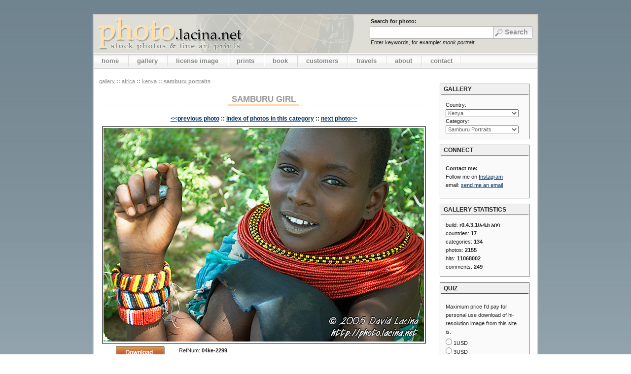

--- FILE ---
content_type: text/html; charset=utf-8
request_url: http://photo.lacina.net/photo-2444-samburu-girl-samburu-portraits-kenya.html
body_size: 42222
content:
	<!-- Google tag (gtag.js) -->
	<script async src="https://www.googletagmanager.com/gtag/js?id=G-05MS8VJ6T6"></script>
	<script>
	  window.dataLayer = window.dataLayer || [];
	  function gtag(){dataLayer.push(arguments);}
	  gtag('js', new Date());

	  gtag('config', 'G-05MS8VJ6T6');
	</script>
	  
<!DOCTYPE html PUBLIC "-//W3C//DTD XHTML 1.0 Transitional//EN" "http://www.w3.org/TR/xhtml1/DTD/xhtml1-transitional.dtd"><html xmlns="http://www.w3.org/1999/xhtml" xmlns:fb="http://www.facebook.com/2008/fbml" xml:lang="en" lang="en"><head><title>Travel Photo Gallery - Samburu Girl, Samburu Portraits, Kenya</title>﻿  
	<meta http-equiv="Content-Type" content="text/html; charset=utf-8" />
	<meta http-equiv='Content-language' content='en' />
	<meta http-equiv='Cache-control' content='no-cache' />
	<meta http-equiv='Pragma' content='no-cache' />
	<meta http-equiv='Expires' content='-1' />
	
	<meta name='robots' content='index,follow' />
	<meta name="msnbot" content="index,follow" />
	<meta name='googlebot' content='index,follow,snippet,archive' />

	<meta name="description" content="Travel photo gallery of Curaçao, Czech republic, Denmark, China, Guatemala, England, Ghana, India, Indonesia, Kenya, Malaysia, Marocco, Myanmar (Burma), Netherlands, Norway, Senegal, Sierra Leone, Sweden, Tanzania and Vietnam" />
	<meta name="keywords" content="Travel Photo Gallery Fine Art Prints Office Home Decoration Stock Postcard Wallpapers David Lacina Indigenous Cultures Adventure Photogallery Photography Travel photo gallery of Curaçao, Czech republic Denmark England Ghana India Indonesia Kenya Malaysia Marocco Myanmar Burma Netherlands Norway Senegal Sierra Leone Sweden Tanzania Vietnam" />
	<meta http-equiv='imagetoolbar' content='no' />
	<meta name='MSSmartTagsPreventParsing' content='true' />
	<meta http-equiv="pics-label" content='(pics-1.1 "http://www.icra.org/ratingsv02.html" l gen true for "http://photo.lacina.net" r (nb 1 nd 1 nr 1 vz 1 lz 1 oz 1 cz 1))' />
	<meta name='DC.Title' content='serverTitle' />
	<meta name='DC.Identifier' content='Photo.lacina.net' />
	<meta name='DC.Language' content='en' />
	<meta http-equiv="X-UA-Compatible" content="IE=EmulateIE7" />
	
	<link rel="icon" href="http://lacina.net/favicon.ico" type="image/x-icon" />
	<link rel="shortcut icon" href="http://lacina.net/favicon.ico" type="image/x-icon" />
	<link rel="alternate" title="Photo.lacina.net - News" href="feed.php" type="application/rss+xml" />
    <link href="http://lacina.net/common/css/general.css" rel="stylesheet" type="text/css" /> 
	<link href="http://photo.lacina.net/photo.css" rel="stylesheet" type="text/css" media='all'/>
    <link href="http://photo.lacina.net/tabber.css" rel="stylesheet" type="text/css" media='all'/>
	<link href="/lb/lb.css" rel="stylesheet" type="text/css" media='all'/>
    <script src="http://photo.lacina.net/js/include.js" type="text/javascript" language="JavaScript"></script>
	<script src="http://photo.lacina.net/js/topmenu.js" type="text/javascript" language="JavaScript"></script>
    <script src="http://photo.lacina.net/js/tabber.js" type="text/javascript" language="JavaScript"></script>
	<script src="http://lacina.net/common/js/script.js" type="text/javascript" language="JavaScript"></script>
    <!--[if lte IE 6]><link rel="stylesheet" href="/lb/ie6.css" type="text/css" media="all" /><![endif]-->
    <script src="/lb/mootools.js" type="text/javascript" language="JavaScript"></script>
	<script src="/lb/overlay.js" type="text/javascript" language="JavaScript"></script>
    <script src="/lb/lb.js" type="text/javascript" language="JavaScript"></script>
</head>

<body>
	<div id="header">
		<!-- logo -->
		<div id="header-logo">
			<a href='http://photo.lacina.net' title="David Lacina - Photo Gallery of Curaçao, Czech republic, Denmark, China, England, Ghana, India, Indonesia, Kenya, Malaysia, Marocco, Myanmar (Burma), Netherlands, Norway, Senegal, Sierra Leone, Sweden, Tanzania and Vietnam">
			</a>
			<form id="logo-search-box" name="searchForm" method="post" action="index.php?m_id=search">
           		<span class="search-text-info-before">Search for photo:</span>
                <span class="search-text">
                    <input type="text" name="searchString" size="25"/>
                </span>
                <span class="search-submit">
                    <input type="submit" name="Submit" value="Search" />
                </span>
                <span class="search-text-info-after">Enter keywords, for example: <i>monk portrait</i></span>
			</form>
		</div>
		
		<div id="site-submenu">
			
<ul>
	<li class="menuparent">
		<a href="http://photo.lacina.net/">
			home</a> 
	</li>
	<li>
		<a href="/countryList.php" >
			gallery</a>
			<ul>
         	 <li>
                <a href="/countryList.php" title="List of all countries">
                	all countries</a>
            </li>
             <li>
                <a href="/continent-1-africa.html" title="List of countries - Africa">
                	africa</a>
            </li>
            <li><a href="/continent-3-asia.html" title="List of countries - Asia">
            		asia</a></li>
	     <li><a href="/continent-5-central-america.html" title="List of countries - Central America">
            		central america</a></li>
            <li><a href="/continent-4-europe.html" title="List of countries - Europe">
            		europe</a></li>   
	     <li><a href="/continent-2-south-america.html" title="List of countries - South America">
            		south america</a></li>
	   
    	</ul>
	</li>	
	<li class="menuparent">
		<a href="/stock-photography-license-image.htm" >
			license image</a>
         <ul>
         	 <li>
                <a href="/stock-photography-license-image.htm" title="Stock photography - license image for reproduction">
                	general information</a>
            </li>
            <li><a href="/?m_id=photo_list" title="Stock photography - list of photographs">
            		photo list</a></li>
            <li><a href="/?m_id=s3" title="Stock photography - Plans of my photo trips">
            		plans of photo trips</a></li>
    	</ul>
	</li>
	<li class="menuparent">
		<a href="/fine-art-prints-for-home-office-decoration.htm" >
			prints</a>
        <ul>
        	<li><a href="/fine-art-prints-for-home-office-decoration.htm" title="Fine art prints">fine art prints</a>
            </li>
            <li><a href="/postcards.htm" title="Postcards">postcard set</a>
            </li>
        	<li><a href="/?m_id=portfolio" title="Printed portfolio">limited edition portfolio</a>
            </li>
        </ul>
	</li>
    <li class="menuparent">
		<a href="/book.htm" >
			book</a>
	</li>
    <li class="menuparent">
		<a href="/stock-photography-customers.htm" >
			customers</a>
         <ul>
         	<li><a href="/stock-photography-customers.htm" title="Customers - list of customers and interviews">list of customers</a>
            </li>
            <li><a href="/?m_id=exhibitions" title="Customers - exhibitions and slideshows">exhibitions &amp; slideshows</a>
            </li>
            <li><a href="/?m_id=articles" title="Customers - published articles">published articles</a>
            </li>
         </ul>
	</li>
    <li class="menuparent">
		<a href="/?m_id=expeditions" >
			travels</a>
        <ul>
	     <li><a href="/?m_id=expedition-china-yunnan">china - yunnan</a>
            </li>
	    <li><a href="/?m_id=expedition-burma-myanmar">burma (myanmar)</a>
            </li>
	    <li><a href="/?m_id=expedition-north-east-india">north east india</a>
            </li>
            <li><a href="/?m_id=expedition-gambia-senegal">the gambia &amp; senegal</a>
            </li>
            <li><a href="/?m_id=expedition-sierra_leone">sierra leone</a>
            </li>
            <li><a href="/?m_id=expedition-india">south india</a>
            </li>
            <li><a href="/?m_id=expedition-kenya">kenya, tanzania, zanzibar</a>
            </li>
            <li><a href="/?m_id=expedition-ghana">ghana</a>
            </li>
            <li><a href="/?m_id=expedition-indonesia">sumatra &amp; siberut islands</a>
            </li>
            <li><a href="/?m_id=expedition-curacao">curacao</a>
            </li>
            <li><a href="/?m_id=expedition-malaysia">malaysia</a>
            </li>
            <li><a href="/?m_id=expedition-norway">norway</a>
            </li>
        </ul>
	</li>
	 <li class="menuparent">
		<a href="/?m_id=about" >
			about</a>
        <ul>
            <li>
            	<a href="/?m_id=about">photographer</a>
            </li>
            <li>
            	<a href="/?m_id=equipment">equipment</a>
            </li>
            <li>
            	<a href="/?m_id=copyright_notice">copyright</a>
            </li>
        </ul>
	</li>
	<li>
        <a href="/showPopup.php?in_id=contact">contact</a>
    	</li>
</ul>
			
		</div>		
	</div>
	
	<div id="main">
		<div id="left">
        	<div class="column-in">		
			<script type="text/javascript">
document.write('<style type="text/css">.tabber{display:none;}<\/style>');

function Validate_Fields_Order_Print()
{
	var val, p, errors='';
	
	val = document.forms.postForm.email.value ;
	p = val.indexOf('@');
    if ( p<1 || p== (val.length-1) ) 
	{
		window.alert(val + " is not valid email adress");
		document.forms.postForm.email.focus();	
		document.forms.postForm.email.select();
		return false;
	}	

	if ( document.forms.postForm.phone.value == "") 
	{
		window.alert("Please fill in your phone number.");
		document.forms.postForm.phone.focus();
		return false;
	}
	
	if ( document.forms.postForm.spamProtPrintImage.value != 4 ) 
	{
		window.alert("Please fill in how much is 2 and 2. This is used as protection against spammers.");
		document.forms.postForm.spamProtPrintImage.focus();
		return false;
	}
	return true;
}

function Validate_Fields_License_Image()
{
	var val, p, errors='';
	
	val = document.forms.postLicenseForm.email.value ;
	p = val.indexOf('@');
    if ( p<1 || p== (val.length-1) ) 
	{
		window.alert(val + " is not valid email adress");
		document.forms.postLicenseForm.email.focus();	
		document.forms.postLicenseForm.email.select();
		return false;
	}	
	if ( document.forms.postLicenseForm.phone.value == "" ) 
	{
		window.alert("Please fill in your contact phone");
		document.forms.postLicenseForm.phone.focus();
		return false;
	}
	if ( document.forms.postLicenseForm.spamProtLicenseImage.value != 4 ) 
	{
		window.alert("Please fill in how much is 2 and 2. This is used as protection against spammers.");
		document.forms.postLicenseForm.spamProtLicenseImage.focus();
		return false;
	}
	
	return true;
}

function Validate_Fields_Add_Comment ()
{
	if ( document.forms.frmAdv.jmenko.value == "" )
	{
		window.alert("Are you nobody? Please fill in your nick!");
		document.forms.frmAdv.jmenko.focus();
		return false;
	} else 
		if ( document.forms.frmAdv.tekstik.value == "" )
		{
			window.alert("Nothing to say..? Please fill in comment!");
			document.forms.frmAdv.tekstik.focus();
			return false;
		}
		else 
			if ( document.forms.frmAdv.answer.value == "" )
			{
				window.alert("Please fill in answer to the mathematical question. This is for protection against spam. Thank you.");
				document.forms.frmAdv.answer.focus();
				return false;
			} 
	return true;
}

function clearLicenseCommentField() {
	if (document.forms.postLicenseForm.comment.value == "Name of magazine, brochure, catalog, website, etc. If fields in form are not specific enough, please elaborate here.") {
		document.forms.postLicenseForm.comment.value = "";
	}
}
function clearPrintCommentField() {
	if (document.forms.postForm.comment.value == "You can specify exact print size here or any additional comments you have.") {
		document.forms.postForm.comment.value = "";
	}
}

function Validate_Fields_Send_Postcard ()
{
	var val, p, errors='';
	
	if ( document.forms.postPostcardForm.from_name.value == "") 
	{
		window.alert("Please fill in your name");
		document.forms.postPostcardForm.from_name.focus();
		return false;
	}
	
	val = document.forms.postPostcardForm.from_email.value ;
	p = val.indexOf('@');
    if ( p<1 || p== (val.length-1) ) 
	{
		window.alert(val + " is not valid email adress");
		document.forms.postPostcardForm.from_email.focus();		
		return false;
	}
	
	if ( document.forms.postPostcardForm.to_name.value == "" ) 
	{
		window.alert("Please fill in friends name");
		document.forms.postPostcardForm.to_name.focus();
		return false;
	}
	
	val = document.forms.postPostcardForm.to_email.value ;
	p = val.indexOf('@');
    if ( p<1 || p== (val.length-1) ) 
	{
		window.alert(val + " is not valid adress of your friend");
		document.forms.postPostcardForm.to_email.focus();
		return false;
	}	
	
	if ( document.forms.postPostcardForm.text.value == "" ) 
	{
		window.alert("Please fill in text");
		document.forms.postPostcardForm.text.focus();
		return false;
	}
	if ( document.forms.postPostcardForm.count.value != 4 ) 
	{
		window.alert("Please fill in how much is 2 and 2. This is used as protection against spammers.");
		document.forms.postPostcardForm.spamProtPostcard.focus();
		return false;
	}
	return true;
}
</script>
<!-- view comment -->
	 
	 
	<div itemscope itemtype="http://www.schema.org/Photograph">
<meta itemprop="creator" content="David Lacina"/><meta itemprop="copyrightHolder" content="David Lacina"/><meta itemprop="copyrightYear" content="2026"><meta itemprop="name" content="David Lacina"/>
	<!-- navigation -->
	<div id="page-navigation">
		<a href='countryList.php' title='List of countries'>gallery</a> <b>::</b> 
        <a href='continent-1-africa.html' title='List of countries I have visited on this continent'>Africa</a> <b>::</b> 
		<a href='country-17-kenya.html' title='Kenya - list of categories'>Kenya</a>  <b>::</b> 
		<b><a href='photos-134-kenya-samburu-portraits.html' title='Index of photos in this category, access key I' accesskey='i'>Samburu Portraits</a></b>		 
	</div><!-- navigation -->
	<a name="photo"></a>	
	<h1><span itemprop="headline">Samburu Girl</span></h1>
	<div class="center">
	<!-- next / previous / index-->
	 <h3><a href="photo-2447-samburu-mum-and-kid-samburu-portraits-kenya.html#photo" title="Previous photo, access key Z" accesskey="z"> 
	 	&lt;&lt;previous photo</a>&nbsp;<b>::</b>
	 <a href="photos-134-kenya-samburu-portraits.html" title="Index of photos in this category, access key I">
			index of photos in this category</a>&nbsp;<b>::</b>
	 <a href="photo-2450-samburu-warrior-samburu-portraits-kenya.html#photo" title="Next photo, access key X" accesskey="x">next photo&gt;&gt;</a></h3>
  
    <!-- fotka -->
	<p><img itemprop='image' src='/image-2444-samburu-girl-samburu-portraits-kenya.jpg' width='657' height='441' alt="Samburu Girl - Samburu Portraits, Kenya" /></p><div style='width:657px;margin: auto;'>       <div itemprop="offers" itemscope itemtype="http://schema.org/Offer" class="download-column float-left">
        <meta itemprop="category" content="HD download">
        <form action="https://www.sandbox.paypal.com/cgibin/webscr" method="post" class="noBorder">
        <INPUT TYPE="hidden" name="charset" value="utf-8">
        <!-- ><input type="hidden" name="notify_url" value="http://lacina.cekit.cz/paypalIPNTransaction.php" /> -->
        <input type="hidden" name="add" value="1" />
        <input type="hidden" name="cmd" value="_cart">
        <input type="hidden" name="business" value="seller_1341001713_per@gmail.com" />
        <input type="hidden" name="item_name" value="Samburu Girl (Personal Licence applies)" />
        <input type="hidden" name="item_number" value="2444">
        <input type="hidden" name="no_shipping" value="1" />
        <input type="hidden" name="currency_code" value="EUR" />
        <input type="hidden" name="no_note" value="1">
        <input type="hidden" name="cancel_return" value="http://photo.lacina.net/photo-2444-samburu-girl-samburu-portraits-kenya.html">
        <input type="hidden" name="amount" value="1.90">
        <input type="image" src="img/download.png" border="0" name="submit"/><br/>Price of <a href="/?m_id=copyright-notice-download" title="Personal licence, download terms and download information">HD download for personal use:</a> <meta itemprop="priceCurrency" content="EUR">EUR<b><span itemprop="price">1.90</span></b>
        </form>
        </div>
        <p align="left">
        RefNum: <b>04ke-2299</b>    </p>
  </div> <!-- div for width of photo -->
    <!-- fotka -->
  	</div>
    <br clear="all"/>
<script src="http://photo.lacina.net/js/ajax.js" type="text/javascript" language="JavaScript"></script>

	<!-- taby -->
    <div class="tabber">
                <!-- IMAGE INFORMATION -->	
          <div class="tabbertab" title="Image info">
            <div class="middle-size-column float-left">
                <p><b>Samburu Girl</b><br/>
                Continent: <a href='continent-1-africa.html' title='List of countries I have visited on this continent'>Africa</a><br/>
                Country: <a href='country-17-kenya.html' title='Kenya - list of categories'>Kenya</a><br/>
                Category: <a href='photos-134-kenya-samburu-portraits.html' title='Index of photos in this category, access key I' accesskey='i'>Samburu Portraits</a><br/>
                Viewed: <b>5227</b> times</p>
           
            </div><div class='middle-size-column float-left'><p><b>Keywords: <br/></b>&nbsp;&nbsp;&nbsp;<a href='categoryViewList.php#126' title='View list of all categories'>People</a> > <a href='category-127-people-children.html' title='click to view all photos in category Children'>Children</a><br/>&nbsp;&nbsp;&nbsp;<a href='categoryViewList.php#126' title='View list of all categories'>People</a> > <a href='category-129-people-portrait.html' title='click to view all photos in category Portrait'>Portrait</a><br/>&nbsp;&nbsp;&nbsp;<a href='categoryViewList.php#223' title='View list of all categories'>Tribe</a> > <a href='category-166-tribe-samburu.html' title='click to view all photos in category Samburu'>Samburu</a></p></div><br clear='all'/>      </div><!-- IMAGE INFORMATION / KEYWORDS tab -->
		
      <!-- ORDER A PRINT -->
      <div itemprop="offers" itemscope itemtype="http://schema.org/Offer" class="tabbertab" title="Order a print">
      <meta itemprop="category" content="Print">
      	<p>For details such as print media or payment method <a href="/fine-art-prints-for-home-office-decoration.htm" title="More information about fine art prints"> click here</a>?</p>
      	<form action="javascript:get(document.getElementById('postForm'), 'php/submitPrintImage.php', 'statusElementPrint')" name="postForm" id="postForm">
           <input name="refNum" type="hidden" id="refNum" value="04ke-2299"/>	
		 
          <label for="email">Your e-mail:</label>
              <input name="email" value="" type="text" class="border1px" id="email" title="Your email" />
            *<br clear="all" />
                        
          <label for="phone">Your phone:</label>
            <input name="phone" type="text" class="border1px" id="phone" title="Your phone number" />
            * (including your international extension, f.e. +1 for USA)
          <br clear="all" />
          
          <label for="printType">Print type:</label>
            <input name="printType" type="radio" value="paper" checked="checked" onclick="showPaperSizes();"/>
                paper
            <input type="radio" name="printType" value="canvas" onclick="showCanvasSizes();"/>
                canvas
            <br clear="all" />	
          <label for="sizes">Print size:</label>
          	<select name="sizesPaper" id="sizesPaper">
            	<option value="4,1x5,8in"><span itemprop="description">
                postcard 4,1x5,8&quot; (10,5x14,8cm)</span>&nbsp;&nbsp;&nbsp;<meta itemprop="currency" content="USD">$</span><span itemprop="price">4.90</span>,-
                </option>
                <option value="10x15in">
                10x15&quot; (25,4x38,1cm)&nbsp;&nbsp;&nbsp;$49.00,-
                </option>
                <option value="13x19in">
                13x19&quot; (32,9x48,3cm)&nbsp;&nbsp;&nbsp;$89.00,-
                </option>
                <option value="27x40,5in">
                27x40,5&quot; (70x105cm)&nbsp;&nbsp;&nbsp;$259.00,-
            	</option>
                <option value="custom">
                custom
            	</option>
             </select>
             <select name="sizesCanvas" id="sizesCanvas">
            	<option value="13x19in">
                13x19&quot; (32,9x48,3cm)&nbsp;&nbsp;&nbsp;$119.00,-
                </option>
                <option value="27x40,5in">
                27x40,5&quot; (70x105cm)&nbsp;&nbsp;&nbsp;$299.00,-
            	</option>
                <option value="22x60in">
                panorama 22x60&quot; (55,8x152cm)&nbsp;&nbsp;&nbsp;$399.00,-
            	</option>
                <option value="custom">
                custom
            	</option>
             </select>
            <br clear="all" />
            <label for="shipping">Shipping method:</label>
          	<select name="shipping">
            	<option value="recorded">
                Recorded mail
                </option>
                <option value="ems">
                EMS - add $30 to total price
                </option>
                <option value="fedex">
                Fedex - add $90 to total price
            	</option>
               </select>
            <br clear="all" />
            
            <!-- comment -->
            <label for="comment">Comment:</label>
            <textarea name="comment" cols="35" rows="5" class="border1px" title="Comment" onfocus="javascript:clearPrintCommentField();">You can specify exact print size here or any additional comments you have.</textarea>
            
            <br clear="all" />
            <label for="spamProtPrintImage" id="spamPrintImageText">How much is 2 and 2? This is protection against spammers.</label>
				  <input type="text" value="" name="spamProtPrintImage" id="spamProtPrintImage" class="border1px" title="Please answer to the logical question: how much is two and two? This is for protection against spammers" size="1" maxlength="1"/> 
                  <script type="text/javascript">
				 /* <![CDATA[ */
				  document.forms.postForm.spamProtPrintImage.value="4";
				  document.getElementById("spamPrintImageText").style.display = "none";
				  document.getElementById("spamProtPrintImage").style.display = "none";
				/* ]]> */
			   </script>
			<br clear="all" />          
          	
            <label></label><span name="statusElementLicense" id="statusElementPrint" class="error"></span>
            
            <div id="submit">
                <input name="Submit" type="submit" class="submit" title="Order a print" onclick="return Validate_Fields_Order_Print();" value="order a print >>"  /> 
            </div>
             <script type="text/javascript">
				 /* <![CDATA[ */
            		document.getElementById("sizesCanvas").style.display = "none"; 
                             
					 function showCanvasSizes() {
						 document.getElementById("sizesCanvas").style.display = "block";
						 document.getElementById("sizesPaper").style.display = "none";						 					   
					 }
					 
					 function showPaperSizes() {
						 document.getElementById("sizesCanvas").style.display = "none";
						 document.getElementById("sizesPaper").style.display = "block";  
					 }
				/* ]]> */
			   </script>

        </form>
      </div><!-- ORDER A PRINT -->
      
      <!-- LICENSE IMAGE -->
      <div class="tabbertab" title="License image">
      	<p>Please indicate which options apply to your needs. <a href="/stock-photography-license-image.htm" title="More information about licensing an image">More information about licensing an image.</a></p>
        <form action="javascript:get(document.getElementById('postLicenseForm'), 'php/submitLicenseImage.php', 'statusElementLicense');" name="postLicenseForm" id="postLicenseForm">
          <input name="refNum" type="hidden" id="refNum" value="04ke-2299"/>			 
          
           <label for="email">Your e-mail:</label>
              <input name="email" value="" type="text" class="border1px" id="email" title="Your email" /> *
            <br clear="all" />
          
          <label for="phone">Contact phone:</label>
            <input name="phone" type="text" class="border1px" id="phone" title="Your phone number" />* (including your international extension, f.e. +47 for Norway)
            <br clear="all" />
            
        	<label for="photo_use">Photo use:</label>
            <select name="photo_use">
            	<optgroup label="Advertising">
                   <option value="magazine">Magazine</option>
                   <option value="bilboard">Bilboard</option>
                   <option value="brochure-catalog">Brochure/catalog</option>
                   <option value="newspaper">Newspaper advertising</option>
                   <option value="website-advertising">Website advertising</option>
               </optgroup>
               <optgroup label="Corporate">
                   <option value="magazine-corporate">Magazine</option>
                   <option value="annual-report">Annual reports</option>
               </optgroup>
               <optgroup label="Editorial">
                   <option value="editorial-magazine">Magazine</option>
                   <option value="editorial-newspaper">Newspaper</option>
                   <option value="book">Book</option>
               </optgroup>
               <optgroup label="Other">
                   <option value="web">Website</option>
                   <option value="CD">CD/DVD</option>
                   <option value="other">other</option>
               </optgroup>

            </select>
            *<br clear="all" />
            
            <label for="circulation">Circulation:</label>
            <select name="circulation">
                <option value="<5K">Under 5K</option>
                <option value="5-19K">5-19K</option>
                <option value="20-39K">20-39K</option>
                <option value="40-49K">40-49K</option>
                <option value="50-99K">50-99K</option>
                <option value="100-249">100-249K</option>
                <option value="250-499K">250-499K</option>
				<option value="500K-1M">500K-1 Million</option>
                <option value="over1M">over 1 Million</option>
                <option value="conference">Conference/Show</option>
                <option value="web">Web Use</option>
            </select>
            *<br clear="all" />
            
            <label for="duration">Period of use:</label>
            <select name="duration">
                <option selected value="Single Use">One Time (Incl. Books, Web)</option>
                <option value="0-6">2-6 Months</option>
                <option value="7-12 Months">7-12 Months</option>
                <option value="12+">Over 12 Months</option>
            </select>
            *
            <br clear="all" /> 
            
            <label for="placement">Placement:</label>
            <select name="placement">
                <option selected value="cover">Front/Back Cover</option>
                <option value="interior">Interior</option>
            </select>
            *<br clear="all" />
            
            <!-- dimensions -->
            <label for="dimensions">Pixel Dimensions:</label>
            <input name="dimensions" type="text" class="border1px" id="dimensions" title="Dimensions of the image you would like to license" size="30" maxlength="50" />
            <br clear="all" />

            <!-- comment -->
            <label for="comment">Comment:</label>
            <textarea name="comment" cols="35" rows="7" class="border1px" title="Comment" onfocus="javascript:clearLicenseCommentField();" >Name of magazine, brochure, catalog, website, etc. If fields in form are not specific enough, please elaborate here.</textarea>
            
            <br clear="all" />
            
            <label for="spamProtLicenseImage" id="spamLicenseImageText">How much is 2 and 2? This is protection against spammers.</label>
				  <input type="text" value="" name="spamProtLicenseImage" id="spamProtLicenseImage" class="border1px" title="Please answer to the logical question: how much is two and two? This is for protection against spammers" size="1" maxlength="1"/> 
                  <script type="text/javascript">
				 /* <![CDATA[ */
				  document.forms.postLicenseForm.spamProtLicenseImage.value="4";
				  document.getElementById("spamLicenseImageText").style.display = "none";
				  document.getElementById("spamProtLicenseImage").style.display = "none";
				/* ]]> */
			   </script>
			<br clear="all" />
            <label></label><span name="statusElementLicense" id="statusElementLicense" class="error"></span>
            <div id="submit">
                <input name="Submit" type="submit" class="submit" title="Request Price Quote" value="Request Price Quote" onclick="return Validate_Fields_License_Image();" />                 
            </div>
        </form>
      </div><!-- LICENSE IMAGE -->
      
      <!-- COMMENTS -->
        <!-- rozhranni pro komentare -->
        <div class="tabbertab" title="Comments (0)">
        	
	
	<!-- show info.. -->
	<a name="viewComments"></a>
	<div class="comment">
		<div id='add-comment'><b>Be the first one to add comment. All fields are required:</b>	
		<!--  show form to add new comment.. -->		
		<!-- table with form fields -->
		<a name="addComment"></a>
		 <form action="" method="post" name="frmAdv" id="frmAdv" onsubmit="return Validate_Fields_Add_Comment();">
			 <input type="hidden" name="add_comment" value="1" />
			 <input type="hidden" name="id_photo" value="2444" />
			
			<label for="jmenko">Nick:</label>
				  <input type="text" value="" name="jmenko" id="jmenko" class="border1px" title="Enter your name/nick here" />
			<br clear="all" />
			
			<label for="text">Comment:</label> 
			  <textarea name="tekstik" cols="45" rows="4" id="tekstik" class="border1px" title="Enter your comment here"></textarea>
			<br clear="all" />
			
            <div id="spamComment">
			<label for="answer">How much is 2 and 3?</label>
				  <input type="text" value="" name="answer" id="answer" class="border1px" title="Please answer to the logical question: how much is two and two? This is for protection against spammers" size="1" maxlength="1"/> This is protection against spammers. You do not need to fill it in if its already filled.
			<br clear="all" />
            </div>
			<!-- <script>
			  document.forms.frmAdv.answer.value="4";
			  document.getElementById("spamComment").style.display = "none";
			</script> -->
          
			<div id="submit">
			  <input name="Submit" type="submit" value="add to comments&gt;&gt;" class="border1px" />
			</div>
		</form><!-- formular pro pridani komentare -->	
		</div><!-- id = Add your comment -->
	</div> <!-- fotka a info o ni + komentare/formular -->
      </div><!-- COMMENTS -->
	  
      <!-- SEND AS POSTCARD -->      
      <div class="tabbertab" title="Send as postcard">
      	<p>Please note: all fields are required.</p>
        <form action="javascript:get(document.getElementById('postPostcardForm'), 'php/submitPostcard.php', 'statusElementPostcard');" name="postPostcardForm" id="postPostcardForm">
        
            <input type="hidden" name="id_photo" value="2444" /> 
            <input type="hidden" name="preview" value="0" /> 
            
            <label for="from_name">Your name:</label>
                    <input name="from_name" type="text" id="from_name" class="border1px" title="Your name" tabindex="1" /> 
            
            <br clear="all" />
            <label for="from_email">Your email:</label>
                    <input name="from_email"  value="" type="text" id="from_email" class="border1px" title="Your email address" tabindex="2" size="25" /> 
            <br clear="all" />
        
            <label for="to_name">Friend's name:</label>
                    <input name="to_name" type="text" id="to_name" class="border1px" title="Friend's name" tabindex="3" /> 
            <br clear="all" />
            <label for="to_email">Friend's email:</label>
                    <input name="to_email" type="text" id="to_email" class="border1px" title="Friend's email address"  tabindex="4" size="25" />
            <br clear="all" />
            
            <label for="postcard text">Postcard text:</label>
                    <textarea name="text" cols="45" rows="4" class="border1px" title="Message for your friend"  tabindex="5" ></textarea> 
            <br clear="all" />

            <label for="spamProtPostcard" id="spamPostcardText">How much is 3 and 3? This is protection against spammers.</label>
            	<input name="spamProtPostcard" type="text" id="spamProtPostcard" class="border1px" title="How much is 3 and 3? This is protection against spammers"  tabindex="6" size="2" />
                 <script type="text/javascript">
				 /* <![CDATA[ */
				  document.forms.postPostcardForm.spamProtPostcard.value="6";
				  document.getElementById("spamPostcardText").style.display = "none";
				  document.getElementById("spamProtPostcard").style.display = "none";
				/* ]]> */
			   </script>
           
            <label></label><input name="notification" type="checkbox" value="1" />
                    notify me when postcard is viewed by my friend</label>
            <br clear="all" />   
            <label></label><input name="addEmails" type="checkbox" id="addEmails" value="1" />
                    sign up both e-mails for receiving of automatic updates from photo.lacina.net
            <br clear="all" />        
            <label></label><span name="statusElementPostcard" id="statusElementPostcard" class="error"></span>
            <div id="submit">
                <input name="Submit" type="submit" class="border1px" onclick="return Validate_Fields_Send_Postcard();" value="send postcard &gt;&gt;" /> 
            </div>	
        </form>
      </div><!-- SEND AS POSTCARD -->
    </div>
  </div>

	            </div>
		</div>
		<div id="right">					
			﻿<!-- right menu-->

<!-- gallery -->
<div class='box'>
    <div class='box-header'>
		GALLERY
	</div>
	<div class='box-contents'>
		Country:
			<select name="id_contr" onchange="location.href=this.options[this.selectedIndex].value;">
				<option value="./">choose one</option>
				<optgroup label="Africa"><option value="country-11-ghana.html" >Ghana</option><option value="country-17-kenya.html"  selected='selected'>Kenya</option><option value="/photos-188-marocco-best-of-marocco.html" >Marocco</option><option value="country-23-senegal.html" >Senegal</option><option value="country-22-sierra-leone.html" >Sierra Leone</option><option value="/photos-277-south-africa-best-of-sa.html" >South Africa</option><option value="country-15-tanzania.html" >Tanzania</option></optgroup><optgroup label="Asia"><option value="country-25-china.html" >China</option><option value="country-18-india.html" >India</option><option value="country-9-indonesia.html" >Indonesia</option><option value="country-4-malaysia.html" >Malaysia</option><option value="country-24-myanmar-burma.html" >Myanmar (Burma)</option><option value="country-14-vietnam.html" >Vietnam</option></optgroup><optgroup label="Central America"><option value="/photos-267-guatemala-best-of.html" >Guatemala</option></optgroup><optgroup label="Europe"><option value="country-5-czech-republic.html" >Czech republic</option><option value="/photos-162-denmark-skagen.html" >Denmark</option><option value="country-12-england.html" >England</option><option value="/photos-273-italy-sicily.html" >Italy</option><option value="/photos-264-malta-gozo.html" >Malta</option><option value="country-3-netherlands.html" >Netherlands</option><option value="country-19-norway.html" >Norway</option><option value="/photos-163-sweden-west-coast.html" >Sweden</option></optgroup><optgroup label="South America"><option value="/photos-190-curacao-best-of-curacao.html" >Curaçao</option></optgroup>			</select>
		
					
			<br />
			Category:
				<select name="id_cat" onchange="location.href=this.options[this.selectedIndex].value;" >
					<option value='/photos-138-kenya-turkana-tribe.html' >Turkana Tribe</option><option value='/photos-137-kenya-northern-part.html' >Northern Part</option><option value='/photos-136-kenya-lake-logipi.html' >Lake Logipi</option><option value='/photos-135-kenya-the-suguta-valley-nature.html' >The Suguta..</option><option value='/photos-134-kenya-samburu-portraits.html'  selected='selected'>Samburu Portraits</option><option value='/photos-133-kenya-lake-naivasha.html' >Lake Naivasha</option><option value='/photos-132-kenya-thomsons-falls.html' >Thomson's Falls</option><option value='/photos-131-kenya-hells-gate.html' >Hell's Gate</option>				</select>
	 	 	</div>
</div> <!-- countries -->

<!-- connect -->
<div class='box'>
	<div class='box-header'>
		CONNECT
	</div>
	<div class='box-contents'>
    	<!-- <b>Share this page:</b><br/>
		<div class="fb-button"><div id="fb-root"></div><script src="http://connect.facebook.net/en_US/all.js#appId=207362252651695&amp;xfbml=1"></script><fb:like href="http://photo.lacina.net/photo-2444-samburu-girl-samburu-portraits-kenya.html" send="false" layout="box_count" width="20" show_faces="false" action="like" font="tahoma"></fb:like>
        </div>
		<!-- <div class="one-plus-button">
        <g:plusone size="tall" href="http://photo.lacina.net/photo-2444-samburu-girl-samburu-portraits-kenya.html"></g:plusone>
        </div> 
        <div class="twitter-button">
        	<a href="https://twitter.com/share" class="twitter-share-button" data-count="vertical" data-via="davidlacina">Tweet</a><script type="text/javascript" src="//platform.twitter.com/widgets.js"></script>
        </div>

		<br clear="all" />-->

        <p>

        <b>Contact me:</b><br/>
		Follow me on <a href="https://www.instagram.com/bildertilinterior/">Instagram</a><br/>
		
		email: <a href="showPopup.php?in_id=contact" title="Contact me - send me an email">
			send me an email</a></p>
		<!-- phone: +47 90 85 82 01<br />-->
        
		
    	<!--<form action="index.php?m_id=4" method="post" name="emailForm" id="emailForm" onsubmit='Validate_Email_Fields();return document.MM_returnValue' class="noBorder" >
        	 subscribe for updates: 
        	<input type="text" class="border1px" name="email" size="15" maxlength="40" value="e-mail" onClick="this.value=''" title="Fill in your e-mail please" />
        	<input type="submit" name="submit" value=">" class="border1px"/>
		</form>-->
  </div>
</div><!-- connect -->


<!-- statistics -->
<div class='box'>
	<div class='box-header'>
		GALLERY STATISTICS
	</div>
	<div class='box-contents'> 
    	build: <b>r0.4.3.1/አዲስ አበባ</b><br/>
		countries: <b>17</b><br />
		categories: <b>134</b><br />
		photos: <b>2155</b><br />
		hits: <b>11068002</b><br />
		comments: <b>249</b>
 	</div>
</div> <!-- statistics -->

<!-- quiz -->

<form action="index.php?m_id=q" method="post" id="quizForm" class="noBorder"> 

	<input type="hidden" name="id_quiz" value="8" />

	<div class='box'>
	<div class='box-header'>
		QUIZ
	</div>
	<div class='box-contents'>
	
	  <!-- question -->
		<p>Maximum price I'd pay for personal use download of hi-resolution image from this site is:</p>	  
		<!-- show answers -->
					<input name="id_answer" type="radio" value="32" alt="1USD" />
			1USD			<br />
					<input name="id_answer" type="radio" value="34" alt="3USD" />
			3USD			<br />
					<input name="id_answer" type="radio" value="35" alt="5USD" />
			5USD			<br />
					<input name="id_answer" type="radio" value="36" alt="0USD" />
			0USD			<br />
		<!-- show answers -->

		<!-- vote button -->
		<input type="submit" name="submit" value="vote" class="border1px"/>
		
		</div>
	</div>
</form> <!-- quiz -->
<!-- righ menu-->		</div>

		<div class="cleaner">&nbsp;</div>
	
		<div id="footer"><div class="column-in">
			<!-- linka oddelujici  obsah -->
<p class="center">
<!-- general navigation links -->
	<a href="/?m_id=copyright_notice" title="Copyright notice">
	Copyright</a> | 
	<a href="/stock-photography-license-image.htm" title="Stock photography - license image for reproduction">
		License photo</a> | 
	<a href="/fine-art-prints-for-home-office-decoration.htm" title="Fine Art Prints - home and office decoration">
		Purchase a print</a> | 
    <a href="/stock-photography-customers.htm" title="List of customers">
		Customers</a> | 
	<a href="/countryList.php" title="Gallery">
		Gallery</a> | 
    <a href="/?m_id=about" title="About the photographer">
		Photographer</a> | 
    <a href="/showPopup.php?in_id=contact" title="Contact me">
		Contact Me</a><br />
</p>
<!-- general navigation links -->

<!-- copyright -->
<p class="center">
	Copyright 1996-2026    <a href="/?m_id=copyright_notice" title="Copyright notice">
	by David Lacina</a>. All rights reserved.  
</p>
<!-- copyright -->
		</div></div> <!-- #footer -->
		
	</div> <!-- #main -->
</body>
</html>



--- FILE ---
content_type: application/x-javascript
request_url: http://photo.lacina.net/js/ajax.js
body_size: 2867
content:
var http_request = false;
var statusElement = '';

function makePOSTRequest(url, parameters) {
  http_request = false;
  if (window.XMLHttpRequest) { // Mozilla, Safari,...
	 http_request = new XMLHttpRequest();
	 if (http_request.overrideMimeType) {
		// set type accordingly to anticipated content type
		//http_request.overrideMimeType('text/xml');
		http_request.overrideMimeType('text/html');
	 }
  } else if (window.ActiveXObject) { // IE
	 try {
		http_request = new ActiveXObject("Msxml2.XMLHTTP");
	 } catch (e) {
		try {
		   http_request = new ActiveXObject("Microsoft.XMLHTTP");
		} catch (e) {}
	 }
  }
  if (!http_request) {
	 alert('Cannot create XMLHTTP instance');
	 return false;
  }
  
  http_request.onreadystatechange = alertContents;
  http_request.open('POST', url, true);
  http_request.setRequestHeader("Content-type", "application/x-www-form-urlencoded");
  http_request.setRequestHeader("Content-length", parameters.length);
  http_request.setRequestHeader("Connection", "close");
  http_request.send(parameters);
}
  
function alertContents() {
  statusElementRef = document.getElementById(statusElement);
  statusElementRef.innerHTML = 'Please wait, processing...'; 
  if (http_request.readyState == 4) {
	 if (http_request.status == 200) {
		result = http_request.responseText;
		statusElementRef.innerHTML = result;            
	 } else {
		statusElementRef.innerHTML = 'There was a problem sending data. Please contact me <a href="showPopup.php?in_id=contact">directly on my email.</a>';
	 }
  }
}

function get(obj, url, inStatusElement) {
  var poststr = "";
  statusElement = inStatusElement;

  for (i=0; i<obj.childNodes.length; i++) {
	 if (obj.childNodes[i].tagName == "INPUT") {
		if (obj.childNodes[i].type == "text") {
		   poststr += obj.childNodes[i].name + "=" + escape(encodeURI(obj.childNodes[i].value)) + "&";
		}
		if (obj.childNodes[i].type == "hidden") {
			   poststr += obj.childNodes[i].name + "=" + encodeURI(obj.childNodes[i].value) + "&";
			}
		if (obj.childNodes[i].type == "checkbox") {
		   if (obj.childNodes[i].checked) {
			  poststr += obj.childNodes[i].name + "=" + encodeURI(obj.childNodes[i].value) + "&";
		   } else {
			  poststr += obj.childNodes[i].name + "=&";
		   }
		}
		if (obj.childNodes[i].type == "radio") {
		   if (obj.childNodes[i].checked) {
			  poststr += obj.childNodes[i].name + "=" + encodeURI(obj.childNodes[i].value) + "&";
		   }
		}
	 }   
	 if (obj.childNodes[i].tagName == "SELECT") {
		var sel = obj.childNodes[i];
		poststr += sel.name + "=" + encodeURI(sel.options[sel.selectedIndex].value) + "&";
	 }
	 if (obj.childNodes[i].tagName == "TEXTAREA") {
		poststr += obj.childNodes[i].name + "=" + escape(encodeURI(obj.childNodes[i].value)) + "&";
	 }
  }
  makePOSTRequest(url, poststr);
}

--- FILE ---
content_type: application/x-javascript
request_url: http://lacina.net/common/js/script.js
body_size: 935
content:
/* add to bookmarks - used by photo.l.net */
function addbookmark (linkObj, addUrl, addTitle)
{

  if (document.all && !window.opera)
  {
    window.external.AddFavorite(addUrl,addTitle);
    return false;
  }
  else if (window.opera && window.print)
  {
    linkObj.title = addTitle;
    return true;
  }
  else if ((typeof window.sidebar == 'object') && (typeof window.sidebar.addPanel == 'function'))
  {
    if (window.confirm('Add this page as a new panel?'))
    {
      window.sidebar.addPanel(addTitle,addUrl,'');
      return false;
    }
  }
  window.alert('Press CTRL-D,\nand this page will be added to favourites.');
  return false;
}

/* used by poutnik, check the following one if used anywgere..*/
function openWindu(theURL,winName,features) { //v2.0
  window.open(theURL,winName,features);
}

function MM_openBrWindow(theURL,winName,features) {
  window.open(theURL,winName,features);
}